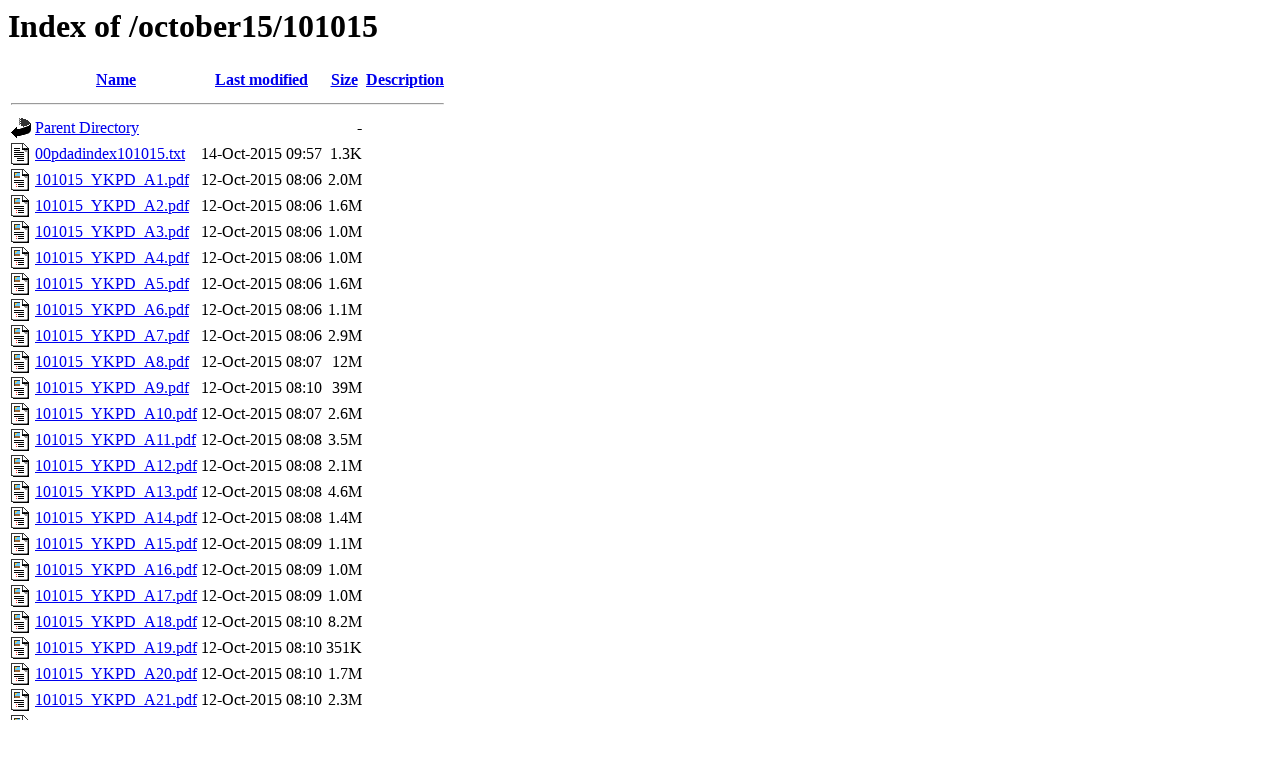

--- FILE ---
content_type: text/html;charset=UTF-8
request_url: http://tearsheets.yankton.net/october15/101015/?C=D;O=A
body_size: 779
content:
<!DOCTYPE HTML PUBLIC "-//W3C//DTD HTML 3.2 Final//EN">
<html>
 <head>
  <title>Index of /october15/101015</title>
 </head>
 <body>
<h1>Index of /october15/101015</h1>
<table><tr><th><img src="/icons/blank.gif" alt="[ICO]"></th><th><a href="?C=N;O=A">Name</a></th><th><a href="?C=M;O=A">Last modified</a></th><th><a href="?C=S;O=A">Size</a></th><th><a href="?C=D;O=D">Description</a></th></tr><tr><th colspan="5"><hr></th></tr>
<tr><td valign="top"><img src="/icons/back.gif" alt="[DIR]"></td><td><a href="/october15/">Parent Directory</a></td><td>&nbsp;</td><td align="right">  - </td><td>&nbsp;</td></tr>
<tr><td valign="top"><img src="/icons/text.gif" alt="[TXT]"></td><td><a href="00pdadindex101015.txt">00pdadindex101015.txt</a></td><td align="right">14-Oct-2015 09:57  </td><td align="right">1.3K</td><td>&nbsp;</td></tr>
<tr><td valign="top"><img src="/icons/layout.gif" alt="[   ]"></td><td><a href="101015_YKPD_A1.pdf">101015_YKPD_A1.pdf</a></td><td align="right">12-Oct-2015 08:06  </td><td align="right">2.0M</td><td>&nbsp;</td></tr>
<tr><td valign="top"><img src="/icons/layout.gif" alt="[   ]"></td><td><a href="101015_YKPD_A2.pdf">101015_YKPD_A2.pdf</a></td><td align="right">12-Oct-2015 08:06  </td><td align="right">1.6M</td><td>&nbsp;</td></tr>
<tr><td valign="top"><img src="/icons/layout.gif" alt="[   ]"></td><td><a href="101015_YKPD_A3.pdf">101015_YKPD_A3.pdf</a></td><td align="right">12-Oct-2015 08:06  </td><td align="right">1.0M</td><td>&nbsp;</td></tr>
<tr><td valign="top"><img src="/icons/layout.gif" alt="[   ]"></td><td><a href="101015_YKPD_A4.pdf">101015_YKPD_A4.pdf</a></td><td align="right">12-Oct-2015 08:06  </td><td align="right">1.0M</td><td>&nbsp;</td></tr>
<tr><td valign="top"><img src="/icons/layout.gif" alt="[   ]"></td><td><a href="101015_YKPD_A5.pdf">101015_YKPD_A5.pdf</a></td><td align="right">12-Oct-2015 08:06  </td><td align="right">1.6M</td><td>&nbsp;</td></tr>
<tr><td valign="top"><img src="/icons/layout.gif" alt="[   ]"></td><td><a href="101015_YKPD_A6.pdf">101015_YKPD_A6.pdf</a></td><td align="right">12-Oct-2015 08:06  </td><td align="right">1.1M</td><td>&nbsp;</td></tr>
<tr><td valign="top"><img src="/icons/layout.gif" alt="[   ]"></td><td><a href="101015_YKPD_A7.pdf">101015_YKPD_A7.pdf</a></td><td align="right">12-Oct-2015 08:06  </td><td align="right">2.9M</td><td>&nbsp;</td></tr>
<tr><td valign="top"><img src="/icons/layout.gif" alt="[   ]"></td><td><a href="101015_YKPD_A8.pdf">101015_YKPD_A8.pdf</a></td><td align="right">12-Oct-2015 08:07  </td><td align="right"> 12M</td><td>&nbsp;</td></tr>
<tr><td valign="top"><img src="/icons/layout.gif" alt="[   ]"></td><td><a href="101015_YKPD_A9.pdf">101015_YKPD_A9.pdf</a></td><td align="right">12-Oct-2015 08:10  </td><td align="right"> 39M</td><td>&nbsp;</td></tr>
<tr><td valign="top"><img src="/icons/layout.gif" alt="[   ]"></td><td><a href="101015_YKPD_A10.pdf">101015_YKPD_A10.pdf</a></td><td align="right">12-Oct-2015 08:07  </td><td align="right">2.6M</td><td>&nbsp;</td></tr>
<tr><td valign="top"><img src="/icons/layout.gif" alt="[   ]"></td><td><a href="101015_YKPD_A11.pdf">101015_YKPD_A11.pdf</a></td><td align="right">12-Oct-2015 08:08  </td><td align="right">3.5M</td><td>&nbsp;</td></tr>
<tr><td valign="top"><img src="/icons/layout.gif" alt="[   ]"></td><td><a href="101015_YKPD_A12.pdf">101015_YKPD_A12.pdf</a></td><td align="right">12-Oct-2015 08:08  </td><td align="right">2.1M</td><td>&nbsp;</td></tr>
<tr><td valign="top"><img src="/icons/layout.gif" alt="[   ]"></td><td><a href="101015_YKPD_A13.pdf">101015_YKPD_A13.pdf</a></td><td align="right">12-Oct-2015 08:08  </td><td align="right">4.6M</td><td>&nbsp;</td></tr>
<tr><td valign="top"><img src="/icons/layout.gif" alt="[   ]"></td><td><a href="101015_YKPD_A14.pdf">101015_YKPD_A14.pdf</a></td><td align="right">12-Oct-2015 08:08  </td><td align="right">1.4M</td><td>&nbsp;</td></tr>
<tr><td valign="top"><img src="/icons/layout.gif" alt="[   ]"></td><td><a href="101015_YKPD_A15.pdf">101015_YKPD_A15.pdf</a></td><td align="right">12-Oct-2015 08:09  </td><td align="right">1.1M</td><td>&nbsp;</td></tr>
<tr><td valign="top"><img src="/icons/layout.gif" alt="[   ]"></td><td><a href="101015_YKPD_A16.pdf">101015_YKPD_A16.pdf</a></td><td align="right">12-Oct-2015 08:09  </td><td align="right">1.0M</td><td>&nbsp;</td></tr>
<tr><td valign="top"><img src="/icons/layout.gif" alt="[   ]"></td><td><a href="101015_YKPD_A17.pdf">101015_YKPD_A17.pdf</a></td><td align="right">12-Oct-2015 08:09  </td><td align="right">1.0M</td><td>&nbsp;</td></tr>
<tr><td valign="top"><img src="/icons/layout.gif" alt="[   ]"></td><td><a href="101015_YKPD_A18.pdf">101015_YKPD_A18.pdf</a></td><td align="right">12-Oct-2015 08:10  </td><td align="right">8.2M</td><td>&nbsp;</td></tr>
<tr><td valign="top"><img src="/icons/layout.gif" alt="[   ]"></td><td><a href="101015_YKPD_A19.pdf">101015_YKPD_A19.pdf</a></td><td align="right">12-Oct-2015 08:10  </td><td align="right">351K</td><td>&nbsp;</td></tr>
<tr><td valign="top"><img src="/icons/layout.gif" alt="[   ]"></td><td><a href="101015_YKPD_A20.pdf">101015_YKPD_A20.pdf</a></td><td align="right">12-Oct-2015 08:10  </td><td align="right">1.7M</td><td>&nbsp;</td></tr>
<tr><td valign="top"><img src="/icons/layout.gif" alt="[   ]"></td><td><a href="101015_YKPD_A21.pdf">101015_YKPD_A21.pdf</a></td><td align="right">12-Oct-2015 08:10  </td><td align="right">2.3M</td><td>&nbsp;</td></tr>
<tr><td valign="top"><img src="/icons/layout.gif" alt="[   ]"></td><td><a href="101015_YKPD_A22.pdf">101015_YKPD_A22.pdf</a></td><td align="right">12-Oct-2015 08:10  </td><td align="right">2.9M</td><td>&nbsp;</td></tr>
<tr><td valign="top"><img src="/icons/layout.gif" alt="[   ]"></td><td><a href="101015_YKPD_A23.pdf">101015_YKPD_A23.pdf</a></td><td align="right">12-Oct-2015 08:10  </td><td align="right">2.7M</td><td>&nbsp;</td></tr>
<tr><td valign="top"><img src="/icons/layout.gif" alt="[   ]"></td><td><a href="101015_YKPD_A24.pdf">101015_YKPD_A24.pdf</a></td><td align="right">12-Oct-2015 08:06  </td><td align="right">6.9M</td><td>&nbsp;</td></tr>
<tr><th colspan="5"><hr></th></tr>
</table>
<address>Apache/2.2.22 (Ubuntu) Server at tearsheets.yankton.net Port 80</address>
</body></html>
